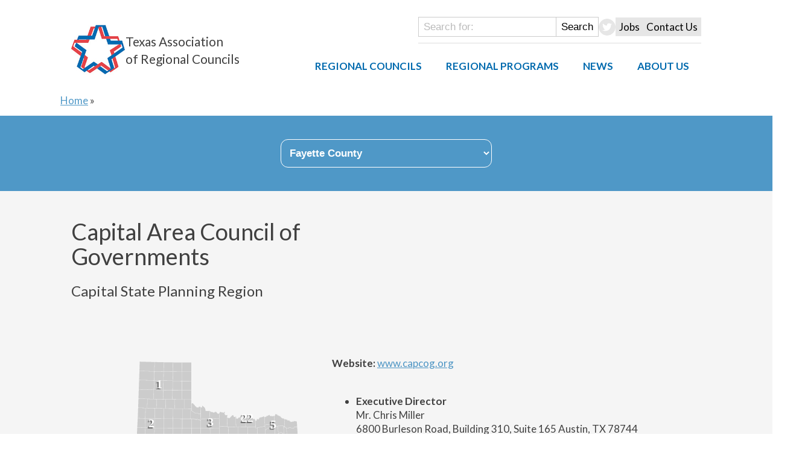

--- FILE ---
content_type: text/css
request_url: https://txregionalcouncil.org/wp-content/uploads/oxygen/css/12.css?cache=1698963448&ver=6.8.3
body_size: 518
content:
#section-2-9 > .ct-section-inner-wrap{padding-top:12px;padding-bottom:12px}#div_block-10-9{width:40%;display:flex;align-items:center;flex-direction:row;text-transform:none;gap:16px}#div_block-22-9{width:60.00%;display:flex;gap:8px}#div_block-29-9{display:flex;flex-direction:row;gap:12px;align-items:center;align-self:flex-end;margin-left:0px;border-bottom-style:solid;border-bottom-color:#dddddd;margin-bottom:6px;padding-bottom:6px;border-bottom-width:1px}#div_block-35-9{flex-wrap:nowrap;align-self:stretch}@media (max-width:991px){#div_block-10-9{gap:16px}}@media (max-width:991px){#div_block-29-9{display:none}}#text_block-20-9{font-size:1.3rem}#link_button-14-12{background-color:#e6e6e6;border:1px solid #e6e6e6;color:#000000;padding:3px 4.8px}#link_button-14-12{border-radius:0px}#link_button-14-12:hover{background-color:#e6e6e6;border:1px solid #e6e6e6;color:#000000;padding:3px 4.8px}#link_button-14-12:hover{text-decoration:underline}#link_button-17-12{background-color:#e6e6e6;border:1px solid #e6e6e6;color:#000000;padding:3px 4.8px}#link_button-17-12{border-radius:0px;font-style:normal;text-decoration:none;text-transform:none;white-space:nowrap}#link_button-17-12:hover{background-color:#e6e6e6;border:1px solid #e6e6e6;color:#000000;padding:3px 4.8px}#link_button-17-12:hover{text-decoration:underline}#image-12-9{width:90px;min-width:90px}@media (max-width:991px){#image-12-9{min-width:45px;width:45px}}#fancy_icon-24-9{background-color:#e6e6e6;border:1px solid #e6e6e6;padding:4px;color:#ffffff}#fancy_icon-24-9>svg{width:18px;height:18px}#code_block-22-12{useCustomTag:false}#main-menu .oxy-nav-menu-hamburger-line{background-color:#006aae}@media (max-width:1120px){#main-menu .oxy-nav-menu-list{display:none}#main-menu .oxy-menu-toggle{display:initial}#main-menu.oxy-nav-menu.oxy-nav-menu-open .oxy-nav-menu-list{display:initial}}#main-menu.oxy-nav-menu.oxy-nav-menu-open{margin-top:0 !important;margin-right:0 !important;margin-left:0 !important;margin-bottom:0 !important}#main-menu.oxy-nav-menu.oxy-nav-menu-open .menu-item a{padding-top:20px;padding-bottom:20px;padding-left:20px;padding-right:20px}#main-menu .oxy-nav-menu-hamburger-wrap{width:40px;height:40px;margin-top:10px;margin-bottom:10px}#main-menu .oxy-nav-menu-hamburger{width:40px;height:32px}#main-menu .oxy-nav-menu-hamburger-line{height:6px}#main-menu.oxy-nav-menu-open .oxy-nav-menu-hamburger .oxy-nav-menu-hamburger-line:first-child{top:13px}#main-menu.oxy-nav-menu-open .oxy-nav-menu-hamburger .oxy-nav-menu-hamburger-line:last-child{top:-13px}#main-menu{text-transform:uppercase;font-weight:600;float:none;overflow:visible;display:block;margin-left:0px;align-self:flex-end}#main-menu .oxy-nav-menu-list{flex-direction:row}#main-menu .menu-item a{padding-top:20px;padding-left:20px;padding-right:20px;padding-bottom:20px;color:#006aae;font-size:1.065rem}#main-menu.oxy-nav-menu:not(.oxy-nav-menu-open) .sub-menu{background-color:#ffffff}#main-menu.oxy-nav-menu:not(.oxy-nav-menu-open) .sub-menu .menu-item a{border:0;padding-top:20px;padding-bottom:20px;color:#000000}#main-menu .menu-item:focus-within a,#main-menu .menu-item:hover a{background-color:rgba(255,255,255,0);padding-bottom:17px;border-bottom-width:3px}#main-menu.oxy-nav-menu:not(.oxy-nav-menu-open) .sub-menu .menu-item a:hover{border:0;padding-top:20px;padding-bottom:20px}

--- FILE ---
content_type: text/css
request_url: https://txregionalcouncil.org/wp-content/uploads/oxygen/css/8613.css?cache=1735927395&ver=6.8.3
body_size: -174
content:
#section-16-8613 > .ct-section-inner-wrap{padding-top:25px;padding-bottom:25px;align-items:center}#section-16-8613{background-color:rgba(0,106,174,0.69)}#section-18-8613 > .ct-section-inner-wrap{align-items:center}#section-18-8613{text-align:left}#link_button-17-8613{background-color:#ffffff;border:1px solid #ffffff;color:rgba(0,106,174,0.69);padding:10px 16px}#link_button-17-8613{font-weight:600;font-size:1.2rem}

--- FILE ---
content_type: text/css
request_url: https://txregionalcouncil.org/wp-content/uploads/oxygen/css/8629.css?cache=1740434105&ver=6.8.3
body_size: -36
content:
#section-17-8629 > .ct-section-inner-wrap{padding-top:15px;padding-bottom:15px;align-items:center}#section-17-8629{background-color:rgba(0,106,174,0.69)}#section-31-8629 > .ct-section-inner-wrap{align-items:flex-start}#section-31-8629{background-color:#f5f5f5}#section-39-8629{background-color:#f5f5f5}#div_block-33-8629{width:60%}#div_block-35-8629{width:40%;align-items:flex-end;padding-left:8px;padding-right:8px;padding-top:8px;padding-bottom:8px}#div_block-41-8629{width:40%}#div_block-43-8629{width:60%}@media (max-width:991px){#new_columns-32-8629> .ct-div-block{width:100% !important}}#new_columns-32-8629{justify-content:space-between}@media (max-width:991px){#new_columns-40-8629> .ct-div-block{width:100% !important}}#code_block-18-8629{unwrap:false}#code_block-42-8629{width:100%;max-height:500%}#code_block-44-8629{max-width:100%;width:100%}